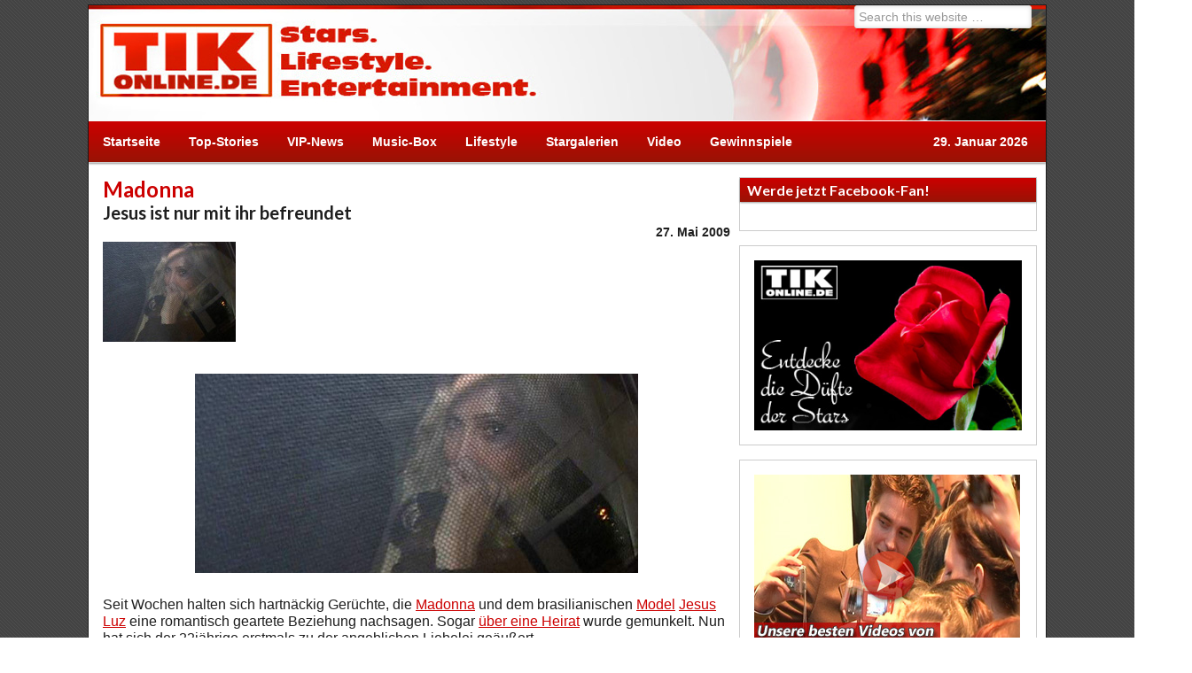

--- FILE ---
content_type: text/html; charset=UTF-8
request_url: https://www.tikonline.de/star-news/vip-news/52602/madonna-jesus-ist-nur-mit-ihr-befreundet.html
body_size: 11831
content:
<!DOCTYPE html PUBLIC "-//W3C//DTD XHTML 1.0 Transitional//EN" "http://www.w3.org/TR/xhtml1/DTD/xhtml1-transitional.dtd">
<html xmlns="http://www.w3.org/1999/xhtml" lang="de-DE" xml:lang="de-DE" xmlns:og="http://ogp.me/ns#" xmlns:fb="http://ogp.me/ns/fb#" xmlns:article="http://ogp.me/ns/article#">
<head profile="http://gmpg.org/xfn/11">
<meta http-equiv="Content-Type" content="text/html; charset=UTF-8" />
<title>Madonna: Jesus ist nur mit ihr befreundet | TIKonline.de</title>	<meta name="news_keywords" content="Entertainment,Celebrities,Jesus Luz,Madonna,Model,Pop-Queen" /> <meta name="viewport" content="width=device-width, initial-scale=1.0"/>        <script type="text/javascript" src="https://delivery.consentmanager.net/delivery/autoblocking/7dc386a6508d.js" data-cmp-ab="1"
                data-cmp-host="delivery.consentmanager.net"
                data-cmp-cdn="delivery.consentmanager.net"
                data-cmp-codesrc="10" ></script>
        
<!-- SEO Ultimate (http://www.seodesignsolutions.com/wordpress-seo/) -->
	<meta name="description" content="Seit Wochen halten sich hartnäckig Gerüchte, die Madonna und dem brasilianischen Model Jesus Luz eine romantisch geartete Beziehung nachsagen ..." />
	<meta name="keywords" content="Jesus Luz,Madonna,Model,Pop-Queen,eine,der,die,Stars,Lifestyle,Entertainment,VIP-News,Star-News,Sternchen,Stargalerien,Fotogalerien,Photo,Video,Interview,Red Carpet,Roter Teppich,Paparazzi,Kino,Movie,Kino-Trailer,Filme,Premiere,Hollywood,Hollywood-Stars,Musik,Konzerte,Bands,Tickets,Meet &amp; Greet,Gewinnspiele" />
	<meta name="og:type" content="article" />
	<meta name="og:title" content="Madonna: Jesus ist nur mit ihr befreundet" />
	<meta name="og:description" content="Seit Wochen halten sich hartnäckig Gerüchte, die Madonna und dem brasilianischen Model Jesus Luz eine romantisch geartete Beziehung nachsagen ..." />
	<meta name="og:url" content="https://www.tikonline.de/star-news/vip-news/52602/madonna-jesus-ist-nur-mit-ihr-befreundet.html" />
	<meta name="og:image" content="https://www.tikonline.de/wp-content/uploads/_data/madonna-auto-kl.jpg" />
	<meta name="article:published_time" content="2009-05-27" />
	<meta name="article:modified_time" content="2009-05-27" />
	<meta name="article:author" content="https://www.tikonline.de/author/tikonline-de" />
	<meta name="article:section" content="VIP-News" />
	<meta name="article:tag" content="Jesus Luz" />
	<meta name="article:tag" content="Madonna" />
	<meta name="article:tag" content="Model" />
	<meta name="article:tag" content="Pop-Queen" />
	<meta name="og:site_name" content="TIKonline.de" />
	<meta name="fb:app_id" content="303985465049" />
	<meta name="twitter:card" content="summary" />
	<meta name="twitter:site" content="@tikonline" />
	<meta name="msvalidate.01" content="10656764DE368127C9B1EFD575D40101" />
<!-- /SEO Ultimate -->

<link rel='dns-prefetch' href='//s.w.org' />
<link rel="alternate" type="application/rss+xml" title="TIKonline.de &raquo; Feed" href="https://www.tikonline.de/feed" />
<link rel="alternate" type="application/rss+xml" title="TIKonline.de &raquo; Kommentar-Feed" href="https://www.tikonline.de/comments/feed" />
<link rel="alternate" type="application/rss+xml" title="TIKonline.de &raquo; Madonna: Jesus ist nur mit ihr befreundet Kommentar-Feed" href="https://www.tikonline.de/star-news/vip-news/52602/madonna-jesus-ist-nur-mit-ihr-befreundet.html/feed" />
		<script type="text/javascript">
			window._wpemojiSettings = {"baseUrl":"https:\/\/s.w.org\/images\/core\/emoji\/11\/72x72\/","ext":".png","svgUrl":"https:\/\/s.w.org\/images\/core\/emoji\/11\/svg\/","svgExt":".svg","source":{"concatemoji":"https:\/\/www.tikonline.de\/wp-includes\/js\/wp-emoji-release.min.js"}};
			!function(a,b,c){function d(a,b){var c=String.fromCharCode;l.clearRect(0,0,k.width,k.height),l.fillText(c.apply(this,a),0,0);var d=k.toDataURL();l.clearRect(0,0,k.width,k.height),l.fillText(c.apply(this,b),0,0);var e=k.toDataURL();return d===e}function e(a){var b;if(!l||!l.fillText)return!1;switch(l.textBaseline="top",l.font="600 32px Arial",a){case"flag":return!(b=d([55356,56826,55356,56819],[55356,56826,8203,55356,56819]))&&(b=d([55356,57332,56128,56423,56128,56418,56128,56421,56128,56430,56128,56423,56128,56447],[55356,57332,8203,56128,56423,8203,56128,56418,8203,56128,56421,8203,56128,56430,8203,56128,56423,8203,56128,56447]),!b);case"emoji":return b=d([55358,56760,9792,65039],[55358,56760,8203,9792,65039]),!b}return!1}function f(a){var c=b.createElement("script");c.src=a,c.defer=c.type="text/javascript",b.getElementsByTagName("head")[0].appendChild(c)}var g,h,i,j,k=b.createElement("canvas"),l=k.getContext&&k.getContext("2d");for(j=Array("flag","emoji"),c.supports={everything:!0,everythingExceptFlag:!0},i=0;i<j.length;i++)c.supports[j[i]]=e(j[i]),c.supports.everything=c.supports.everything&&c.supports[j[i]],"flag"!==j[i]&&(c.supports.everythingExceptFlag=c.supports.everythingExceptFlag&&c.supports[j[i]]);c.supports.everythingExceptFlag=c.supports.everythingExceptFlag&&!c.supports.flag,c.DOMReady=!1,c.readyCallback=function(){c.DOMReady=!0},c.supports.everything||(h=function(){c.readyCallback()},b.addEventListener?(b.addEventListener("DOMContentLoaded",h,!1),a.addEventListener("load",h,!1)):(a.attachEvent("onload",h),b.attachEvent("onreadystatechange",function(){"complete"===b.readyState&&c.readyCallback()})),g=c.source||{},g.concatemoji?f(g.concatemoji):g.wpemoji&&g.twemoji&&(f(g.twemoji),f(g.wpemoji)))}(window,document,window._wpemojiSettings);
		</script>
		<style type="text/css">
img.wp-smiley,
img.emoji {
	display: inline !important;
	border: none !important;
	box-shadow: none !important;
	height: 1em !important;
	width: 1em !important;
	margin: 0 .07em !important;
	vertical-align: -0.1em !important;
	background: none !important;
	padding: 0 !important;
}
</style>
<link rel='stylesheet' id='child-theme-css'  href='https://www.tikonline.de/wp-content/themes/tikonline/style.css?ver=2.4.2' type='text/css' media='all' />
<link rel='stylesheet' id='contact-form-7-css'  href='https://www.tikonline.de/wp-content/plugins/contact-form-7/includes/css/styles.css?ver=5.1.7' type='text/css' media='all' />
<link rel='stylesheet' id='lightboxStyle-css'  href='https://www.tikonline.de/wp-content/plugins/lightbox-plus/css/dropshadow/colorbox.min.css?ver=2.7.2' type='text/css' media='screen' />
<script type='text/javascript' src='https://www.tikonline.de/wp-includes/js/jquery/jquery.js?ver=1.12.4'></script>
<script type='text/javascript' src='https://www.tikonline.de/wp-includes/js/jquery/jquery-migrate.min.js?ver=1.4.1'></script>
<!--[if lt IE 9]>
<script type='text/javascript' src='https://www.tikonline.de/wp-content/themes/genesis/lib/js/html5shiv.min.js?ver=3.7.3'></script>
<![endif]-->
<link rel='https://api.w.org/' href='https://www.tikonline.de/wp-json/' />
<link rel="EditURI" type="application/rsd+xml" title="RSD" href="https://www.tikonline.de/xmlrpc.php?rsd" />
<link rel="wlwmanifest" type="application/wlwmanifest+xml" href="https://www.tikonline.de/wp-includes/wlwmanifest.xml" /> 
<link rel='prev' title='Summertime Blues' href='https://www.tikonline.de/star-news/vip-news/52612/summertime-blues.html' />
<link rel='next' title='White Stripes: Meg White sagt Ja' href='https://www.tikonline.de/star-news/vip-news/52619/white-stripes-meg-white-sagt-ja.html' />
<meta name="generator" content="WordPress 4.9.8" />
<link rel="canonical" href="https://www.tikonline.de/star-news/vip-news/52602/madonna-jesus-ist-nur-mit-ihr-befreundet.html" />
<link rel='shortlink' href='https://www.tikonline.de/?p=52602' />
<link rel="alternate" type="application/json+oembed" href="https://www.tikonline.de/wp-json/oembed/1.0/embed?url=https%3A%2F%2Fwww.tikonline.de%2Fstar-news%2Fvip-news%2F52602%2Fmadonna-jesus-ist-nur-mit-ihr-befreundet.html" />
<link rel="alternate" type="text/xml+oembed" href="https://www.tikonline.de/wp-json/oembed/1.0/embed?url=https%3A%2F%2Fwww.tikonline.de%2Fstar-news%2Fvip-news%2F52602%2Fmadonna-jesus-ist-nur-mit-ihr-befreundet.html&#038;format=xml" />
<link rel="icon" href="https://www.tikonline.de/wp-content/themes/tikonline/images/favicon.ico" />
<link rel="pingback" href="https://www.tikonline.de/xmlrpc.php" />
<!-- CMP tikonline.de -->
<link rel="stylesheet" href="https://cdn.consentmanager.mgr.consensu.org/delivery/cmp.min.css" />
<script>window.gdprAppliesGlobally=true;if(!("cmp_id" in window)){window.cmp_id=18560}if(!("cmp_params" in window)){window.cmp_params=""}window.cmp_host="consentmanager.mgr.consensu.org";window.cmp_cdn="cdn.consentmanager.mgr.consensu.org";function cmp_getlang(j){if(typeof(j)!="boolean"){j=true}if(j&&typeof(cmp_getlang.usedlang)=="string"&&cmp_getlang.usedlang!==""){return cmp_getlang.usedlang}var g=["DE","EN","FR","IT","NO","DA","FI","ES","PT","RO","BG","ET","EL","GA","HR","LV","LT","MT","NL","PL","SV","SK","SL","CS","HU","RU","SR","ZH","TR","UK"];var c=[];var f=location.hash;var e=location.search;var a="languages" in navigator?navigator.languages:[];if(f.indexOf("cmplang=")!=-1){c.push(f.substr(f.indexOf("cmplang=")+8,2))}else{if(e.indexOf("cmplang=")!=-1){c.push(e.substr(e.indexOf("cmplang=")+8,2))}else{if("cmp_setlang" in window&&window.cmp_setlang!=""){c.push(window.cmp_setlang.toUpperCase())}else{if(a.length>0){for(var d=0;d<a.length;d++){c.push(a[d])}}}}}if("language" in navigator){c.push(navigator.language)}if("userLanguage" in navigator){c.push(navigator.userLanguage)}var h="";for(var d=0;d<c.length;d++){var b=c[d].toUpperCase();if(b.indexOf("-")!=-1){b=b.substr(0,2)}if(g.indexOf(b)!=-1){h=b;break}}if(h==""&&typeof(cmp_getlang.defaultlang)=="string"&&cmp_getlang.defaultlang!==""){return cmp_getlang.defaultlang}else{if(h==""){h="EN"}}h=h.toUpperCase();return h}(function(){var a="";var c="_en";if("cmp_getlang" in window){a=window.cmp_getlang().toLowerCase();c="_"+a}var b=document.createElement("script");b.src="https://"+window.cmp_host+"/delivery/cmp.php?id="+window.cmp_id+"&h="+encodeURIComponent(location.href)+"&"+window.cmp_params+(document.cookie.length>0?"&__cmpfcc=1":"")+"&l="+a+"&o="+(new Date()).getTime();b.type="text/javascript";b.setAttribute("data-cmp-ab","1");b.async=true;if(document.body){document.body.appendChild(b)}else{if(document.currentScript){document.currentScript.parentElement.appendChild(b)}else{document.write(b.outerHTML)}}var b=document.createElement("script");b.src="https://"+window.cmp_cdn+"/delivery/cmp"+c+".min.js";b.type="text/javascript";b.setAttribute("data-cmp-ab","1");b.async=true;if(document.body){document.body.appendChild(b)}else{if(document.currentScript){document.currentScript.parentElement.appendChild(b)}else{document.write(b.outerHTML)}}window.cmp_addFrame=function(e){if(!window.frames[e]){if(document.body){var d=document.createElement("iframe");d.style.cssText="display:none";d.name=e;document.body.appendChild(d)}else{window.setTimeout('window.cmp_addFrame("'+e+'")',10)}}};window.cmp_rc=function(k){var d=document.cookie;var h="";var f=0;while(d!=""&&f<100){f++;while(d.substr(0,1)==" "){d=d.substr(1,d.length)}var j=d.substring(0,d.indexOf("="));if(d.indexOf(";")!=-1){var e=d.substring(d.indexOf("=")+1,d.indexOf(";"))}else{var e=d.substr(d.indexOf("=")+1,d.length)}if(k==j){h=e}var g=d.indexOf(";")+1;if(g==0){g=d.length}d=d.substring(g,d.length)}return(h)};window.cmp_stub=function(){var d=arguments;__cmapi.a=__cmapi.a||[];if(!d.length){return __cmapi.a}else{if(d[0]==="ping"){if(d[1]===2){d[2]({gdprApplies:gdprAppliesGlobally,cmpLoaded:false,cmpStatus:"stub",displayStatus:"hidden",apiVersion:"2.0",cmpId:31},true)}else{d[2]({gdprAppliesGlobally:gdprAppliesGlobally,cmpLoaded:false},true)}}else{if(d[0]==="getUSPData"){d[2]({version:1,uspString:window.cmp_rc("")},true)}else{if(d[0]==="getTCData"){__cmapi.a.push([].slice.apply(d))}else{if(d[0]==="addEventListener"){__cmapi.a.push([].slice.apply(d))}else{if(d.length==4&&d[3]===false){d[2]({},false)}else{__cmapi.a.push([].slice.apply(d))}}}}}}};window.cmp_msghandler=function(h){var d=typeof h.data==="string";try{var g=d?JSON.parse(h.data):h.data}catch(j){var g=null}if(typeof(g)==="object"&&g!==null&&"__cmpCall" in g){var f=g.__cmpCall;window.__cmp(f.command,f.parameter,function(k,i){var e={__cmpReturn:{returnValue:k,success:i,callId:f.callId}};h.source.postMessage(d?JSON.stringify(e):e,"*")})}if(typeof(g)==="object"&&g!==null&&"__cmapiCall" in g){var f=g.__cmapiCall;window.__cmapi(f.command,f.parameter,function(k,i){var e={__cmapiReturn:{returnValue:k,success:i,callId:f.callId}};h.source.postMessage(d?JSON.stringify(e):e,"*")})}if(typeof(g)==="object"&&g!==null&&"__uspapiCall" in g){var f=g.__uspapiCall;window.__uspapi(f.command,f.version,function(k,i){var e={__uspapiReturn:{returnValue:k,success:i,callId:f.callId}};h.source.postMessage(d?JSON.stringify(e):e,"*")})}if(typeof(g)==="object"&&g!==null&&"__tcfapiCall" in g){var f=g.__tcfapiCall;window.__tcfapi(f.command,f.version,function(k,i){var e={__tcfapiReturn:{returnValue:k,success:i,callId:f.callId}};h.source.postMessage(d?JSON.stringify(e):e,"*")},f.parameter)}};window.cmp_setStub=function(d){if(!(d in window)||(typeof(window[d])!=="function"&&typeof(window[d])!=="object"&&(typeof(window[d])==="undefined"||window[d]!==null))){window[d]=window.cmp_stub;window[d].msgHandler=window.cmp_msghandler;if(window.addEventListener){window.addEventListener("message",window.cmp_msghandler,false)}else{window.attachEvent("onmessage",window.cmp_msghandler)}}};window.cmp_addFrame("__cmapiLocator");window.cmp_addFrame("__cmpLocator");window.cmp_addFrame("__uspapiLocator");window.cmp_addFrame("__tcfapiLocator");window.cmp_setStub("__cmapi");window.cmp_setStub("__cmp");window.cmp_setStub("__tcfapi");window.cmp_setStub("__uspapi")})();</script>
<!-- CMP tikonline.de -->

<script type="text/javascript" src="https://script.ioam.de/iam.js"></script> 
<script type="text/javascript">
  var _gaq = _gaq || [];
  _gaq.push(['_setAccount', 'UA-557540-1']);
  _gaq.push(['_gat._anonymizeIp']);
  _gaq.push(['_trackPageview']);
  (function() {
    var ga = document.createElement('script'); ga.type = 'text/javascript'; ga.async = true;
    ga.src = ('https:' == document.location.protocol ? 'https://ssl' : 'http://www') + '.google-analytics.com/ga.js';
    var s = document.getElementsByTagName('script')[0]; s.parentNode.insertBefore(ga, s);
  })();
</script>
<script type="text/javascript" src="//adserver.adtech.de/addyn|3.0|59|5839716|0|1356|ADTECH"></script>
<script type='text/javascript'>window.ADNPM = window.ADNPM || {};ADNPM.cmd = ADNPM.cmd || [];</script>
<script type='text/javascript' src='https://cdn.netpoint-media.de/1137124.js' async='async'></script><!-- All in one Favicon 4.8 --><link rel="shortcut icon" href="http://www.tikonline.de/wp-content/uploads/2013/05/favicon4.ico" />
</head>
<body class="post-template-default single single-post postid-52602 single-format-standard content-sidebar"><!-- SZM VERSION="2.0" -->
<script type="text/javascript">
var iam_data = {
"st":"tikonl",
"cp":"VipNews",
"sv":"in",
"co":"52602"
}
iom.c(iam_data,1);
</script>
<!--/SZM -->
<div id="fb-root"></div>
<script>(function(d, s, id) {
  var js, fjs = d.getElementsByTagName(s)[0];
  if (d.getElementById(id)) return;
  js = d.createElement(s); js.id = id;
  js.src = "//connect.facebook.net/de_DE/all.js#xfbml=1&amp;appId=303985465049";
  fjs.parentNode.insertBefore(js, fjs);
}(document, 'script', 'facebook-jssdk'));</script>
<script type='text/javascript'>
window._taboola = window._taboola || [];
_taboola.push({article:'auto'});
!function (e, f, u, i) {
if (!document.getElementById(i)){
e.async = 1;
e.src = u;
e.id = i;
f.parentNode.insertBefore(e, f);
}
 }(document.createElement('script'),
 document.getElementsByTagName('script')[0],
 '//cdn.taboola.com/libtrc/hauptbruchmediagbr/loader.js',
 'tb_loader_script');
 if(window.performance && typeof window.performance.mark == 'function')
  {window.performance.mark('tbl_ic');}
</script><div id="bigsize" align="center"><!--Async Tag // Tag for network 59: Netpoint Media // Website: TIKONLINE.DE // Placement: tik_rotation_728x90 (5036795) -->
<div id="5036795"></div>
</div>
<div id="wrap"><div id="skyscraper"><!--Async Tag // Tag for network 59: Netpoint Media // Website: TIKONLINE.DE // Placement: tik_rotation_160x600 (5036797) -->
<div id="5036797"></div></div><div id="header"><div class="wrap"><div id="title-area"><p id="title"><a href="https://www.tikonline.de/">TIKonline.de</a></p><p id="description">Stars. Lifesytle. Entertainment.</p></div><div class="widget-area header-widget-area"><div id="search-2" class="widget widget_search"><div class="widget-wrap"><form method="get" class="searchform search-form" action="https://www.tikonline.de/" role="search" ><input type="text" value="Search this website &#x2026;" name="s" class="s search-input" onfocus="if (&#039;Search this website &#x2026;&#039; === this.value) {this.value = &#039;&#039;;}" onblur="if (&#039;&#039; === this.value) {this.value = &#039;Search this website &#x2026;&#039;;}" /><input type="submit" class="searchsubmit search-submit" value="Search" /></form></div></div>
</div></div></div>	<div class="logo">
	<a href="/">&nbsp;</a>	</div><!-- .entry-credit -->
	<div id="nav"><div class="wrap"><ul id="menu-hauptmenue" class="menu genesis-nav-menu menu-primary js-superfish"><li id="menu-item-25" class="menu-item menu-item-type-custom menu-item-object-custom menu-item-home menu-item-25"><a href="http://www.tikonline.de">Startseite</a></li>
<li id="menu-item-15" class="menu-item menu-item-type-taxonomy menu-item-object-category menu-item-15"><a href="https://www.tikonline.de/star-news/top-stories">Top-Stories</a></li>
<li id="menu-item-16" class="menu-item menu-item-type-taxonomy menu-item-object-category current-post-ancestor current-menu-parent current-post-parent menu-item-16"><a href="https://www.tikonline.de/star-news/vip-news">VIP-News</a></li>
<li id="menu-item-10" class="menu-item menu-item-type-taxonomy menu-item-object-category menu-item-has-children menu-item-10"><a href="https://www.tikonline.de/music-box">Music-Box</a>
<ul class="sub-menu">
	<li id="menu-item-11" class="menu-item menu-item-type-taxonomy menu-item-object-category menu-item-11"><a href="https://www.tikonline.de/music-box/pop-rock">Pop &#038; Rock</a></li>
	<li id="menu-item-12" class="menu-item menu-item-type-taxonomy menu-item-object-category menu-item-12"><a href="https://www.tikonline.de/music-box/schlagerhimmel">Schlagerhimmel</a></li>
	<li id="menu-item-13" class="menu-item menu-item-type-taxonomy menu-item-object-category menu-item-13"><a href="https://www.tikonline.de/music-box/shows-musicals">Shows &#038; Musicals</a></li>
</ul>
</li>
<li id="menu-item-9" class="menu-item menu-item-type-taxonomy menu-item-object-category menu-item-has-children menu-item-9"><a href="https://www.tikonline.de/lifestyle">Lifestyle</a>
<ul class="sub-menu">
	<li id="menu-item-430338" class="menu-item menu-item-type-taxonomy menu-item-object-category menu-item-430338"><a href="https://www.tikonline.de/lifestyle">Lifestyle-News</a></li>
	<li id="menu-item-428656" class="menu-item menu-item-type-taxonomy menu-item-object-category menu-item-428656"><a href="https://www.tikonline.de/fashion-style-und-beauty">Fashion, Style &#038; Beauty</a></li>
	<li id="menu-item-429010" class="menu-item menu-item-type-taxonomy menu-item-object-category menu-item-429010"><a href="https://www.tikonline.de/die-duefte-der-stars">Die Düfte der Stars</a></li>
</ul>
</li>
<li id="menu-item-70" class="menu-item menu-item-type-post_type menu-item-object-page menu-item-70"><a href="https://www.tikonline.de/stargalerie-uebersicht">Stargalerien</a></li>
<li id="menu-item-17" class="menu-item menu-item-type-taxonomy menu-item-object-category menu-item-has-children menu-item-17"><a href="https://www.tikonline.de/video">Video</a>
<ul class="sub-menu">
	<li id="menu-item-431275" class="menu-item menu-item-type-taxonomy menu-item-object-category menu-item-431275"><a href="https://www.tikonline.de/video-star-news">Star-News</a></li>
	<li id="menu-item-19" class="menu-item menu-item-type-taxonomy menu-item-object-category menu-item-19"><a href="https://www.tikonline.de/video/interview">Interview</a></li>
	<li id="menu-item-22" class="menu-item menu-item-type-taxonomy menu-item-object-category menu-item-22"><a href="https://www.tikonline.de/video/red-carpet">Red Carpet</a></li>
	<li id="menu-item-21" class="menu-item menu-item-type-taxonomy menu-item-object-category menu-item-21"><a href="https://www.tikonline.de/video/paparazzi">Paparazzi</a></li>
	<li id="menu-item-18" class="menu-item menu-item-type-taxonomy menu-item-object-category menu-item-18"><a href="https://www.tikonline.de/video/beitraege">Beiträge</a></li>
	<li id="menu-item-20" class="menu-item menu-item-type-taxonomy menu-item-object-category menu-item-20"><a href="https://www.tikonline.de/video/kinotrailer">Kinotrailer</a></li>
</ul>
</li>
<li id="menu-item-8" class="menu-item menu-item-type-taxonomy menu-item-object-category menu-item-8"><a href="https://www.tikonline.de/gewinnspiele">Gewinnspiele</a></li>
<li class="right date">29. Januar 2026</li></ul></div></div><div id="inner"><div id="billboard" align="center"><!--Async Tag // Tag for network 59: Netpoint Media // Website: TIKONLINE.DE // Placement: tik_rotation_900x300 (5036798) -->
<div id="5036798"></div></div><div id="content-sidebar-wrap"><div id="content" class="hfeed"><div class="post-52602 post type-post status-publish format-standard has-post-thumbnail hentry category-vip-news tag-jesus-luz tag-madonna tag-model tag-pop-queen entry"><h1 class="entry-title">Madonna<span class="unsichtbar">&#58; </span><br /><span class="h1_sub"> Jesus ist nur mit ihr befreundet</span></h1> 
<div class="post-info"> <span class="date published time" title="2009-05-27T14:04:00+02:00">27. Mai 2009</span> <span class="date updated">27. Mai 2009</span></div><div class="entry-content"><img src="https://www.tikonline.de/wp-content/uploads/_data/madonna-auto-kl.jpg" class="attachment-full size-full wp-post-image" alt="" style="margin-bottom:10px;" /><br><p><P><center><IMG src="/wp-content/uploads/_data/madonna-auto-gr.jpg"></center></P> <P>Seit Wochen halten sich hartnäckig Gerüchte, die <span class='wp_keywordlink_affiliate'><a href="https://www.tikonline.de/thema/madonna" title="View all posts in Madonna">Madonna</a></span> und dem brasilianischen <span class='wp_keywordlink_affiliate'><a href="https://www.tikonline.de/thema/model" title="View all posts in Model">Model</a></span> <span class='wp_keywordlink_affiliate'><a href="https://www.tikonline.de/thema/jesus-luz" title="View all posts in Jesus Luz">Jesus Luz</a></span> eine romantisch geartete Beziehung nachsagen. Sogar <A href="/?p=51950">über eine Heirat</A> wurde gemunkelt. Nun hat sich der 22jährige erstmals zu der angeblichen Liebelei geäußert. </P><P> In der brasilianischen Fernsehsendung „Fantástico“ sagte Jesus: „Sie ist eine Freundin, nur eine Freundin. <span class='wp_keywordlink_affiliate'><a href="https://www.tikonline.de/thema/madonna" title="View all posts in Madonna">Madonna</a></span> ist eine Frau, die ich sehr verehre und die in mein Leben getreten ist und mit der ich weiter in Kontakt bin. Ich kann nicht mehr sagen, als das ich nicht vorhabe sie zu heiraten. Ich kann nicht sagen, dass sie die Frau in meinem Leben ist.“ <P>Ihm sei es auch egal, dass man ihn als <span class='wp_keywordlink_affiliate'><a href="https://www.tikonline.de/thema/madonna" title="View all posts in Madonna">Madonna</a></span>s „Boy Toy“ bezeichnet. „Ehrlich, es interessiert mich nicht, was andere über mich sagen“, so Jesus. </P>  <P> <BR></P>[AMAZONPRODUCT=B0015D3Z4O]</p>
<p><a href="#to_com">Deine Meinung zu diesem Thema? Hier kommentieren!</a></p>
<p>Foto(s): &copy; HauptBruch GbR</p>
<p><span class="vcard author">von <span class="fn">TIKonline.de</span></span></p>
<!--<rdf:RDF xmlns:rdf="http://www.w3.org/1999/02/22-rdf-syntax-ns#"
			xmlns:dc="http://purl.org/dc/elements/1.1/"
			xmlns:trackback="http://madskills.com/public/xml/rss/module/trackback/">
		<rdf:Description rdf:about="https://www.tikonline.de/star-news/vip-news/52602/madonna-jesus-ist-nur-mit-ihr-befreundet.html"
    dc:identifier="https://www.tikonline.de/star-news/vip-news/52602/madonna-jesus-ist-nur-mit-ihr-befreundet.html"
    dc:title="Madonna: Jesus ist nur mit ihr befreundet"
    trackback:ping="https://www.tikonline.de/star-news/vip-news/52602/madonna-jesus-ist-nur-mit-ihr-befreundet.html/trackback" />
</rdf:RDF>-->
</div><!-- 	<div data-widget="plista_widget_belowArticle"></div> -->
<div id="taboola-below-article-thumbnails"></div>
<script type="text/javascript">
window._taboola = window._taboola || [];
_taboola.push({
mode: 'alternating-thumbnails-a',
container: 'taboola-below-article-thumbnails',
placement: 'Below Article Thumbnails',
target_type: 'mix'
});
</script>
<div class="post-meta"><span class="categories">Filed Under: <a href="https://www.tikonline.de/star-news/vip-news" rel="category tag">VIP-News</a></span> <span class="tags">Tagged With: <a href="https://www.tikonline.de/thema/jesus-luz" rel="tag">Jesus Luz</a>, <a href="https://www.tikonline.de/thema/madonna" rel="tag">Madonna</a>, <a href="https://www.tikonline.de/thema/model" rel="tag">Model</a>, <a href="https://www.tikonline.de/thema/pop-queen" rel="tag">Pop-Queen</a></span></div></div><a name="to_com"></a><div id="comments"><h3>Comments</h3><ol class="comment-list">
	<li class="comment even thread-even depth-1" id="comment-8659">

		
		<div class="comment-header">
			<div class="comment-author vcard">
				<img alt='' src='https://secure.gravatar.com/avatar/?s=48&#038;d=mm&#038;r=g' srcset='https://secure.gravatar.com/avatar/?s=96&#038;d=mm&#038;r=g 2x' class='avatar avatar-48 photo avatar-default' height='48' width='48' />				<cite class="fn">Raimon</cite> <span class="says">says:</span>		 	</div>

			<div class="comment-meta commentmetadata">
				<a href="https://www.tikonline.de/star-news/vip-news/52602/madonna-jesus-ist-nur-mit-ihr-befreundet.html#comment-8659">27. Mai 2009 at 15:02</a>
							</div>
		</div>

		<div class="comment-content">
			
			<p>Ich glaub Jesus steht auf Männer!</p>
		</div>

		<div class="reply">
			<a rel="nofollow" class="comment-reply-login" href="https://www.tikonline.de/wp-login.php?redirect_to=https%3A%2F%2Fwww.tikonline.de%2Fstar-news%2Fvip-news%2F52602%2Fmadonna-jesus-ist-nur-mit-ihr-befreundet.html">Zum Antworten anmelden</a>		</div>

		</li><!-- #comment-## -->
</ol></div>	<div id="respond" class="comment-respond">
		<h3 id="reply-title" class="comment-reply-title">Speak Your Mind <small><a rel="nofollow" id="cancel-comment-reply-link" href="/star-news/vip-news/52602/madonna-jesus-ist-nur-mit-ihr-befreundet.html#respond" style="display:none;">Antworten abbrechen</a></small></h3><p class="must-log-in">Du musst <a href="https://www.tikonline.de/wp-login.php?redirect_to=https%3A%2F%2Fwww.tikonline.de%2Fstar-news%2Fvip-news%2F52602%2Fmadonna-jesus-ist-nur-mit-ihr-befreundet.html">angemeldet</a> sein, um einen Kommentar abzugeben.</p>	</div><!-- #respond -->
	</div><div id="sidebar" class="sidebar widget-area"><div id="text-8" class="widget widget_text"><div class="widget-wrap"><h4 class="widget-title widgettitle">Werde jetzt Facebook-Fan!</h4>
			<div class="textwidget"><div class="facebook_head"><div class="fb-like-box" data-href="https://www.facebook.com/TIKonline" data-colorscheme="light" data-show-faces="false" data-header="true" data-stream="false" data-show-border="true"></div></div></div>
		</div></div>
<div id="text-18" class="widget widget_text"><div class="widget-wrap">			<div class="textwidget"><div id="st-duefte">
<a href="/die-duefte-der-stars?ref=sb-duefte"><img src="/wp-content/uploads/teaser/dds.jpg" alt="Die Düfte der Stars" name="Entdecke die Düfte der Stars"></a>
</div></div>
		</div></div>
<div id="conten-teaser" class="widget widget_text"><div class="widget-wrap">
				<div class="textwidget">
				<div id="tw_300x200"></div>
				<script type="text/javascript" charset="utf-8">
			 
					jQuery(function ($){
			 
						$.ajax({
						type: 'POST',
						url: '/wp-content/plugins/_tikonline/st/cube.php?c='+Math.random(),
						data: 'name='+name,
						success: function (data) {
							var json = $.parseJSON(data);
							document.getElementById('tw_300x200').innerHTML=json.change;
						},
						});
			 
					})
			 
				</script></div>
				</div></div><div id="text-3" class="widget widget_text"><div class="widget-wrap"><h4 class="widget-title widgettitle">Facebook Freunde</h4>
			<div class="textwidget"><div align="center"><iframe src="//www.facebook.com/plugins/likebox.php?href=http%3A%2F%2Fwww.facebook.com%2FTIKonline&amp;width=298&amp;height=290&amp;colorscheme=light&amp;show_faces=true&amp;border_color&amp;stream=false&amp;header=true&amp;appId=108666305841559" scrolling="no" frameborder="0" style="border:none; overflow:hidden; width:100%; height:210px;" allowTransparency="true"></iframe></div></div>
		</div></div>
<div id="adinj-9" class="widget adinjwidget"><div class="widget-wrap"><!--Ad Injection:widget_9--><div id="taboola-mid-article-thumbnails"></div>
<script type="text/javascript">
  window._taboola = window._taboola || [];
  _taboola.push({
    mode: 'thumbnails-mid',
    container: 'taboola-mid-article-thumbnails',
    placement: 'Mid Article Thumbnails',
    target_type: 'mix'
  });
</script></div></div>
<div id="adinj-8" class="widget adinjwidget"><div class="widget-wrap"><!--Ad Injection:widget_8--><div class="contentad hide_on_desktop" align="center"><img src="/ads/adspacer300.gif" width="300" height="10" alt="Adspacer" border="0"><br><!--Async Tag // Tag for network 59: Netpoint Media // Website: TIKONLINE.DE // Placement: tik_mobile_300x250 (5891213) -->
<div id='5891213'></div></div></div></div>
<div id="tag_cloud-2" class="widget widget_tag_cloud"><div class="widget-wrap"><h4 class="widget-title widgettitle">Zum Thema</h4>
<div class="tagcloud"><a href="https://www.tikonline.de/thema/album" class="tag-cloud-link tag-link-33 tag-link-position-1" style="font-size: 15.933333333333pt;" aria-label="Album (914 Einträge)">Album</a>
<a href="https://www.tikonline.de/thema/alkohol" class="tag-cloud-link tag-link-94 tag-link-position-2" style="font-size: 12.666666666667pt;" aria-label="Alkohol (657 Einträge)">Alkohol</a>
<a href="https://www.tikonline.de/thema/angelina-jolie" class="tag-cloud-link tag-link-288 tag-link-position-3" style="font-size: 12.433333333333pt;" aria-label="Angelina Jolie (651 Einträge)">Angelina Jolie</a>
<a href="https://www.tikonline.de/thema/baby" class="tag-cloud-link tag-link-62 tag-link-position-4" style="font-size: 16.633333333333pt;" aria-label="Baby (969 Einträge)">Baby</a>
<a href="https://www.tikonline.de/thema/berlin" class="tag-cloud-link tag-link-363 tag-link-position-5" style="font-size: 15.466666666667pt;" aria-label="Berlin (867 Einträge)">Berlin</a>
<a href="https://www.tikonline.de/thema/beziehung" class="tag-cloud-link tag-link-119 tag-link-position-6" style="font-size: 16.4pt;" aria-label="Beziehung (965 Einträge)">Beziehung</a>
<a href="https://www.tikonline.de/thema/brad-pitt" class="tag-cloud-link tag-link-289 tag-link-position-7" style="font-size: 12.9pt;" aria-label="Brad Pitt (676 Einträge)">Brad Pitt</a>
<a href="https://www.tikonline.de/thema/comeback" class="tag-cloud-link tag-link-204 tag-link-position-8" style="font-size: 9.6333333333333pt;" aria-label="Comeback (484 Einträge)">Comeback</a>
<a href="https://www.tikonline.de/thema/drogen" class="tag-cloud-link tag-link-26 tag-link-position-9" style="font-size: 13.833333333333pt;" aria-label="Drogen (732 Einträge)">Drogen</a>
<a href="https://www.tikonline.de/thema/dsds" class="tag-cloud-link tag-link-352 tag-link-position-10" style="font-size: 11.033333333333pt;" aria-label="DSDS (557 Einträge)">DSDS</a>
<a href="https://www.tikonline.de/thema/ehe" class="tag-cloud-link tag-link-132 tag-link-position-11" style="font-size: 11.733333333333pt;" aria-label="Ehe (596 Einträge)">Ehe</a>
<a href="https://www.tikonline.de/thema/familie" class="tag-cloud-link tag-link-148 tag-link-position-12" style="font-size: 12.9pt;" aria-label="Familie (675 Einträge)">Familie</a>
<a href="https://www.tikonline.de/thema/geburt" class="tag-cloud-link tag-link-375 tag-link-position-13" style="font-size: 8.7pt;" aria-label="Geburt (441 Einträge)">Geburt</a>
<a href="https://www.tikonline.de/thema/geburtstag" class="tag-cloud-link tag-link-1265 tag-link-position-14" style="font-size: 9.6333333333333pt;" aria-label="Geburtstag (493 Einträge)">Geburtstag</a>
<a href="https://www.tikonline.de/thema/gericht" class="tag-cloud-link tag-link-347 tag-link-position-15" style="font-size: 8pt;" aria-label="Gericht (418 Einträge)">Gericht</a>
<a href="https://www.tikonline.de/thema/hochzeit" class="tag-cloud-link tag-link-100 tag-link-position-16" style="font-size: 21.533333333333pt;" aria-label="Hochzeit (1.591 Einträge)">Hochzeit</a>
<a href="https://www.tikonline.de/thema/hollywood" class="tag-cloud-link tag-link-121 tag-link-position-17" style="font-size: 21.066666666667pt;" aria-label="Hollywood (1.523 Einträge)">Hollywood</a>
<a href="https://www.tikonline.de/thema/justin-bieber" class="tag-cloud-link tag-link-398 tag-link-position-18" style="font-size: 15.466666666667pt;" aria-label="Justin Bieber (877 Einträge)">Justin Bieber</a>
<a href="https://www.tikonline.de/thema/kanye-west" class="tag-cloud-link tag-link-437 tag-link-position-19" style="font-size: 9.6333333333333pt;" aria-label="Kanye West (484 Einträge)">Kanye West</a>
<a href="https://www.tikonline.de/thema/karriere" class="tag-cloud-link tag-link-122 tag-link-position-20" style="font-size: 15pt;" aria-label="Karriere (839 Einträge)">Karriere</a>
<a href="https://www.tikonline.de/thema/katy-perry" class="tag-cloud-link tag-link-913 tag-link-position-21" style="font-size: 11.266666666667pt;" aria-label="Katy Perry (568 Einträge)">Katy Perry</a>
<a href="https://www.tikonline.de/thema/kim-kardashian" class="tag-cloud-link tag-link-436 tag-link-position-22" style="font-size: 10.566666666667pt;" aria-label="Kim Kardashian (535 Einträge)">Kim Kardashian</a>
<a href="https://www.tikonline.de/thema/kinder" class="tag-cloud-link tag-link-108 tag-link-position-23" style="font-size: 20.366666666667pt;" aria-label="Kinder (1.402 Einträge)">Kinder</a>
<a href="https://www.tikonline.de/thema/konzert" class="tag-cloud-link tag-link-284 tag-link-position-24" style="font-size: 8.2333333333333pt;" aria-label="Konzert (421 Einträge)">Konzert</a>
<a href="https://www.tikonline.de/thema/kristen-stewart" class="tag-cloud-link tag-link-939 tag-link-position-25" style="font-size: 8.2333333333333pt;" aria-label="Kristen Stewart (428 Einträge)">Kristen Stewart</a>
<a href="https://www.tikonline.de/thema/lady-gaga" class="tag-cloud-link tag-link-495 tag-link-position-26" style="font-size: 13.833333333333pt;" aria-label="Lady Gaga (748 Einträge)">Lady Gaga</a>
<a href="https://www.tikonline.de/thema/liebe" class="tag-cloud-link tag-link-118 tag-link-position-27" style="font-size: 18.266666666667pt;" aria-label="Liebe (1.151 Einträge)">Liebe</a>
<a href="https://www.tikonline.de/thema/lindsay-lohan" class="tag-cloud-link tag-link-93 tag-link-position-28" style="font-size: 11.266666666667pt;" aria-label="Lindsay Lohan (575 Einträge)">Lindsay Lohan</a>
<a href="https://www.tikonline.de/thema/madonna" class="tag-cloud-link tag-link-169 tag-link-position-29" style="font-size: 8.7pt;" aria-label="Madonna (447 Einträge)">Madonna</a>
<a href="https://www.tikonline.de/thema/michael-jackson" class="tag-cloud-link tag-link-106 tag-link-position-30" style="font-size: 10.566666666667pt;" aria-label="Michael Jackson (534 Einträge)">Michael Jackson</a>
<a href="https://www.tikonline.de/thema/miley-cyrus" class="tag-cloud-link tag-link-539 tag-link-position-31" style="font-size: 10.566666666667pt;" aria-label="Miley Cyrus (534 Einträge)">Miley Cyrus</a>
<a href="https://www.tikonline.de/thema/model" class="tag-cloud-link tag-link-643 tag-link-position-32" style="font-size: 9.1666666666667pt;" aria-label="Model (471 Einträge)">Model</a>
<a href="https://www.tikonline.de/thema/nachwuchs" class="tag-cloud-link tag-link-61 tag-link-position-33" style="font-size: 13.366666666667pt;" aria-label="Nachwuchs (713 Einträge)">Nachwuchs</a>
<a href="https://www.tikonline.de/thema/premiere" class="tag-cloud-link tag-link-409 tag-link-position-34" style="font-size: 14.066666666667pt;" aria-label="Premiere (766 Einträge)">Premiere</a>
<a href="https://www.tikonline.de/thema/rihanna" class="tag-cloud-link tag-link-200 tag-link-position-35" style="font-size: 13.133333333333pt;" aria-label="Rihanna (692 Einträge)">Rihanna</a>
<a href="https://www.tikonline.de/thema/robert-pattinson" class="tag-cloud-link tag-link-940 tag-link-position-36" style="font-size: 9.8666666666667pt;" aria-label="Robert Pattinson (500 Einträge)">Robert Pattinson</a>
<a href="https://www.tikonline.de/thema/scheidung" class="tag-cloud-link tag-link-234 tag-link-position-37" style="font-size: 15.233333333333pt;" aria-label="Scheidung (849 Einträge)">Scheidung</a>
<a href="https://www.tikonline.de/thema/schwangerschaft" class="tag-cloud-link tag-link-553 tag-link-position-38" style="font-size: 10.8pt;" aria-label="Schwangerschaft (552 Einträge)">Schwangerschaft</a>
<a href="https://www.tikonline.de/thema/sex" class="tag-cloud-link tag-link-176 tag-link-position-39" style="font-size: 11.033333333333pt;" aria-label="Sex (564 Einträge)">Sex</a>
<a href="https://www.tikonline.de/thema/sohn" class="tag-cloud-link tag-link-506 tag-link-position-40" style="font-size: 10.333333333333pt;" aria-label="Sohn (520 Einträge)">Sohn</a>
<a href="https://www.tikonline.de/thema/tochter" class="tag-cloud-link tag-link-336 tag-link-position-41" style="font-size: 14.533333333333pt;" aria-label="Tochter (793 Einträge)">Tochter</a>
<a href="https://www.tikonline.de/thema/tournee" class="tag-cloud-link tag-link-91 tag-link-position-42" style="font-size: 9.1666666666667pt;" aria-label="Tournee (465 Einträge)">Tournee</a>
<a href="https://www.tikonline.de/thema/trennung" class="tag-cloud-link tag-link-103 tag-link-position-43" style="font-size: 22pt;" aria-label="Trennung (1.647 Einträge)">Trennung</a>
<a href="https://www.tikonline.de/thema/twilight" class="tag-cloud-link tag-link-232 tag-link-position-44" style="font-size: 9.1666666666667pt;" aria-label="Twilight (464 Einträge)">Twilight</a>
<a href="https://www.tikonline.de/thema/verlobung" class="tag-cloud-link tag-link-99 tag-link-position-45" style="font-size: 10.1pt;" aria-label="Verlobung (514 Einträge)">Verlobung</a></div>
</div></div>
<div id="text-17" class="widget widget_text"><div class="widget-wrap">			<div class="textwidget"><div id="st-stars">
<a href="/fashion-style-und-beauty?ref=sb-style"><img src="/wp-content/uploads/teaser/sds.jpg" alt="Der Style der Stars" name="Entdecke den Style der Stars"></a>
</div></div>
		</div></div>
<div id="adinj-4" class="widget adinjwidget"><div class="widget-wrap"><!--Ad Injection:widget_4--><div class="contentad" align="center"><img src="/ads/adspacer300.gif" width="300" height="10" alt="Adspacer" border="0" /><br /><script type="text/javascript">
    adscale_slot_id="NmIyYTgw";
</script>
<script type="text/javascript" src="https://js.adscale.de/getads.js"></script>
</div></div></div>
</div></div></div><div id="subnav"><div class="wrap"><ul id="menu-footer" class="menu genesis-nav-menu menu-secondary js-superfish"><li id="menu-item-370752" class="menu-item menu-item-type-custom menu-item-object-custom menu-item-370752"><a target="_blank" rel="nofollow" href="http://www.hauptbruch.de">Kamerateam Berlin</a></li>
<li id="menu-item-371350" class="menu-item menu-item-type-custom menu-item-object-custom menu-item-371350"><a target="_blank" rel="nofollow" href="http://succomedia.com/">Fotoagentur Berlin</a></li>
<li id="menu-item-371600" class="menu-item menu-item-type-custom menu-item-object-custom menu-item-371600"><a target="_blank" rel="nofollow" href="http://www.am-ende-des-tages.de/">Event-Fotos</a></li>
<li id="menu-item-65" class="menu-item menu-item-type-post_type menu-item-object-page menu-item-65"><a href="https://www.tikonline.de/wir-ueber-uns">Wir über uns</a></li>
<li id="menu-item-63" class="menu-item menu-item-type-post_type menu-item-object-page menu-item-63"><a href="https://www.tikonline.de/mediadaten">Mediadaten</a></li>
<li id="menu-item-59" class="menu-item menu-item-type-post_type menu-item-object-page menu-item-59"><a href="https://www.tikonline.de/b2b">B2B</a></li>
<li id="menu-item-61" class="menu-item menu-item-type-post_type menu-item-object-page menu-item-61"><a href="https://www.tikonline.de/jobs">Jobs</a></li>
<li id="menu-item-60" class="menu-item menu-item-type-post_type menu-item-object-page menu-item-60"><a href="https://www.tikonline.de/impressum">Impressum / Datenschutz</a></li>
<li id="menu-item-62" class="menu-item menu-item-type-post_type menu-item-object-page menu-item-62"><a href="https://www.tikonline.de/kontakt">Kontakt</a></li>
</ul></div></div><div id="footer" class="footer"><div class="wrap"><div class="creds"><p>Copyright &copy; 2001-2026 &middot; <a href="http://www.hauptbruch.de" rel="nofollow" target="_blank">HauptBruch Media GbR</a><br /><br /></p></div><div id="cube_box" style="display:none;"></div><div id="suchform" style="display:none;"></div><a href="https://plus.google.com/109193240504297809627?rel=author" style="display:none;">Google</a><div class="gototop"><p><a href="#wrap" rel="nofollow">Return to top of page</a></p></div><script type='text/javascript'>
 window._taboola = window._taboola || [];
 _taboola.push({flush: true});
</script></div></div></div>
 <script type="text/javascript">
<!--
if(typeof(asm_initi) != "undefined"){asm_finishwriter();}
//-->
</script><!-- Lightbox Plus Colorbox v2.7.2/1.5.9 - 2013.01.24 - Message: 0-->
<script type="text/javascript">
jQuery(document).ready(function($){
  $("a[rel*=lightbox]").colorbox({speed:0,width:false,height:false,innerWidth:false,innerHeight:false,initialWidth:false,initialHeight:false,maxWidth:false,maxHeight:false,scalePhotos:false,opacity:0,preloading:false,current:" {current}  {total}",previous:"",next:"",close:"",overlayClose:false,loop:false,scrolling:false,escKey:false,arrowKey:false,top:false,right:false,bottom:false,left:false});
});
</script>
<script type='text/javascript'>
/* <![CDATA[ */
var wpcf7 = {"apiSettings":{"root":"https:\/\/www.tikonline.de\/wp-json\/contact-form-7\/v1","namespace":"contact-form-7\/v1"}};
/* ]]> */
</script>
<script type='text/javascript' src='https://www.tikonline.de/wp-content/plugins/contact-form-7/includes/js/scripts.js?ver=5.1.7'></script>
<script type='text/javascript'>
/* <![CDATA[ */
var pollsL10n = {"ajax_url":"https:\/\/www.tikonline.de\/wp-admin\/admin-ajax.php","text_wait":"Your last request is still being processed. Please wait a while ...","text_valid":"Please choose a valid poll answer.","text_multiple":"Maximum number of choices allowed: ","show_loading":"1","show_fading":"1"};
/* ]]> */
</script>
<script type='text/javascript' src='https://www.tikonline.de/wp-content/plugins/wp-polls/polls-js.js?ver=2.73.8'></script>
<script type='text/javascript' src='https://www.tikonline.de/wp-includes/js/comment-reply.min.js'></script>
<script type='text/javascript' src='https://www.tikonline.de/wp-includes/js/hoverIntent.min.js?ver=1.8.1'></script>
<script type='text/javascript' src='https://www.tikonline.de/wp-content/themes/genesis/lib/js/menu/superfish.min.js?ver=1.7.5'></script>
<script type='text/javascript' src='https://www.tikonline.de/wp-content/themes/genesis/lib/js/menu/superfish.args.min.js?ver=2.4.2'></script>
<script type='text/javascript' src='https://www.tikonline.de/wp-content/themes/genesis/lib/js/menu/superfish.compat.min.js?ver=2.4.2'></script>
<script type='text/javascript' src='https://www.tikonline.de/wp-content/plugins/lightbox-plus/js/jquery.colorbox.1.5.9-min.js?ver=1.5.9'></script>
<script type='text/javascript' src='https://www.tikonline.de/wp-includes/js/wp-embed.min.js'></script>
</body></html>


--- FILE ---
content_type: text/html; charset=UTF-8
request_url: https://www.tikonline.de/wp-content/plugins/_tikonline/st/cube.php?c=0.5826461960991911
body_size: 71
content:
{"change":"<a href=\"\/?s=robert+pattinson&cat=10&ref=sb-pattinson\"><img src=\"\/wp-content\/plugins\/_tikonline\/st\/beste-videos-robert-pattinson.jpg\"><\/a>","secret":""}